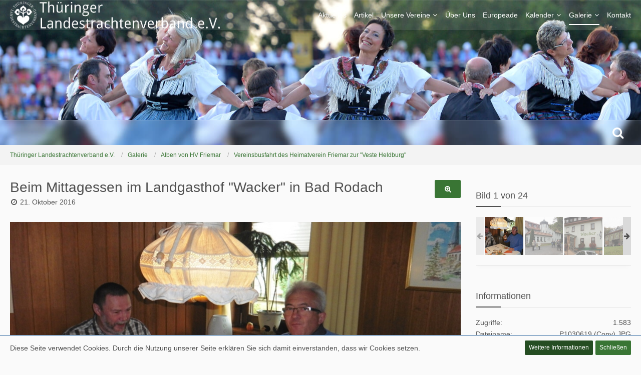

--- FILE ---
content_type: text/javascript
request_url: https://thueringer-trachtenverband.de/js/WoltLabSuite.Gallery.tiny.min.js?v=1673788285
body_size: 799
content:
define("WoltLabSuite/Gallery/Ui/Album/AutomaticSorting",["Ajax","Language","Ui/Dialog"],function(t,e,i){"use strict";var n=function(){};return n.prototype={_init:function(){},_openDialog:function(){},_sortImages:function(){}},n}),define("WoltLabSuite/Gallery/Ui/Image/Favorite/Handler",["Ajax","Dictionary","Dom/Traverse","Language","Ui/Notification"],function(t,e,i,n,a){"use strict";function o(){this.init()}return o.prototype={init:function(){this._buttons=new e,elBySelAll(".jsGalleryFavoriteButton",void 0,function(t){this._buttons.set(~~elData(t,"object-id"),t),t.addEventListener("click",this._click.bind(this))}.bind(this))},_ajaxSetup:function(){return{data:{actionName:"favorite",className:"gallery\\data\\image\\ImageAction"}}},_ajaxSuccess:function(t){var e=this._buttons.get(~~t.objectIDs[0]);e.classList.contains("active")?(e.classList.remove("active"),e.title=n.get("gallery.image.favorite.add"),i.childByTag(e,"SPAN").title=n.get("gallery.image.favorite.add")):(e.classList.add("active"),e.title=n.get("gallery.image.favorite.remove"),i.childByTag(e,"SPAN").title=n.get("gallery.image.favorite.remove")),a.show()},_click:function(e){e.preventDefault(),t.api(this,{objectIDs:[elData(e.currentTarget,"object-id")],parameters:{isFavorite:e.currentTarget.classList.contains("active")}})}},o}),define("WoltLabSuite/Gallery/Ui/Video/Link/Handler",["Ajax","Dom/Traverse","Dom/Util","EventKey","Language","Ui/Dialog"],function(t,e,i,n,a,o){"use strict";var c=function(){};return c.prototype={_init:function(){},_addLink:function(){},_addLinkByEnter:function(){},_ajaxSetup:function(){},_ajaxSuccess:function(){},_click:function(){},_dialogSetup:function(){},_getInnerError:function(){},_showDialog:function(){},updateInterface:function(){}},c}),define("WoltLabSuite/Gallery/Ui/Video/Thumbnail/Upload",["Core","Dom/Traverse","Dom/Util","EventHandler","Upload"],function(t,e,i,n,a){"use strict";var o=function(){};return o.prototype={_createButton:function(){},_createFileElement:function(){},_createFileElements:function(){},_failure:function(){},_getParameters:function(){},_insertButton:function(){},_progress:function(){},_removeButton:function(){},_success:function(){},_upload:function(){},_uploadFiles:function(){}},o});